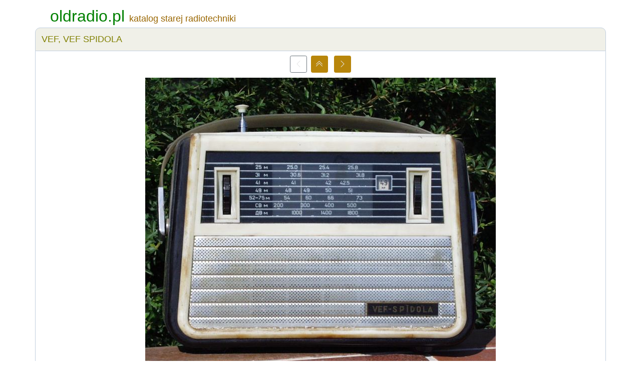

--- FILE ---
content_type: text/html; charset=UTF-8
request_url: https://www.oldradio.pl/ilustracja.php?foto_id=2191&j_skad_foto=karta
body_size: 1338
content:
<!-- --- POCZĄTEK dsgn_glowa.php --- -->
<!doctype html><head> 
  <title>Stare Radio | VEF SPIDOLA, </title> 
<meta name="viewport" content="width=device-width, initial-scale=1, shrink-to-fit=no">
  <META http-equiv="content-type" content="text/html; charset=utf-8">
  <META name="AUTHOR" content="Wojciech Pysz">
  <META name="DESCRIPTION" content="OldRadio.Pl - katalog starego sprzętu radiowego">
  <link rel=\"icon\" href=\"/favicon.ico\" type=\"image/x-icon\">
  <META name="ROBOTS" content="ALL">
  <META name="REVISIT-AFTER" content="60 day">
  <link href="https://cdn.jsdelivr.net/npm/bootstrap@5.1.3/dist/css/bootstrap.min.css" rel="stylesheet" integrity="sha384-1BmE4kWBq78iYhFldvKuhfTAU6auU8tT94WrHftjDbrCEXSU1oBoqyl2QvZ6jIW3" crossorigin="anonymous">
  <link rel="stylesheet" href="https://cdn.jsdelivr.net/npm/bootstrap-icons@1.7.2/font/bootstrap-icons.css">
  <link href='media/templates/site/cassiopeia/css/user.css' rel='stylesheet'>
</head>
<body>
<div style="font-size:0.1rem; height:0.4rem; ">&nbsp;</div>

<!-- dsgn_header.php -->
<div class="container">
<div class="row pt-2 brazowy" style="font-size: 1.1rem; font-weight:normal;">
<div class="col-md-7"><span style="font-size: 24pt;">&nbsp;&nbsp;<a href="/" style="text-decoration: none;">oldradio.pl</a>&nbsp;</span><span class="ukryj-sm">katalog starej radiotechniki<span></div>

<div class="col-md-5" style="text-align: right;">
</div>
</div>
</div>
<!-- /dsgn_header.php -->
<!-- Początek dsgn_pasek.php -->
<div style="font-size:0.1rem; height:0.2rem; ">&nbsp;</div>
<div class="container">
  <div class="row align-items-center bg_szary olive" style="border:1px solid #C2CFDF; border-radius:10px 10px 0px 0px; font-size: 1.1rem; font-weight:normal;">
    <div class="col-md align-items-center"> 
      <div style="padding-top:0.75rem;padding-bottom:0.75rem;">VEF, VEF SPIDOLA</div>
    </div>
    <div class="col do_prawej">
  </div>
  </div>
</div> 
<!-- Koniec dsgn_pasek.php --- -->
<div class="container">  <div class="row ramka_r_l">    <div class="col">      <div class="do_srodka"><div style="font-size:0.1rem; height:0.6rem; ">&nbsp;</div>
<a title="Poprzedni" href=# class="btn btn-sm btn-outline-secondary"><i class="bi bi-chevron-left font-10 prawie-bialy"></i></a>&nbsp;&nbsp;<a title="Powrót" href=karta.php?numer=317 class="btn btn-sm btn-brazowy"><i class="bi bi-chevron-double-up font-10 prawie-bialy"></i></a>&nbsp;&nbsp;        <a title="Następny" href=ilustracja.php?foto_id=2192&j_skad_foto=karta class="btn btn-sm btn-brazowy"><i class="bi bi-chevron-right font-10 prawie-bialy"></i></a>      </div>
      <div class="do_srodka" style="padding-top:0.6rem; padding-bottom:0.6rem;">        <img src="./foto/E00072FD.jpg"> 
      </div> 
      <div class="font-08 do_srodka">[1/2] Data zdjęcia: 2001-08-08, autor: Wojciech Pysz, VEF SPIDOLA
<div style="font-size:0.1rem; height:0.7rem; ">&nbsp;</div>
      </div> 
    </div> 
  </div> 
</div> 

<!-- --- początek dsgn_stopa.php --- -->
<div class="container"><footer> 
  <div class="row bg_szary" style="border:1px solid #C2CFDF;  border-radius:0px 0px 8px 8px;  padding-top: 0.6rem;  padding-right: 0.6rem;  padding-bottom: 0.6rem;  padding-left: 0.6rem;"><div class='col-4'> 
<a href="https://creativecommons.org/licenses/by/4.0/deed.pl" target="_blank">CC BY-SA</a><span class=ukryj-md> - OldRadio.Pl</span></div> 
<div class='col do_prawej'> 
<span class=ukryj-sm>pozycje&nbsp;w&nbsp;katalogu:&nbsp;1637,&nbsp;</span><span class=ukryj-lg>ilustracje&nbsp;w&nbsp;katalogu:&nbsp;7196,&nbsp;</span>ostatnie&nbsp;zmiany:&nbsp;2026-01-10 
</div>  </div></footer></div> 
<div style="font-size:0.1rem; height:0.4rem; ">&nbsp;</div>
</body> 
</html> 
<script src="https://cdn.jsdelivr.net/npm/bootstrap@5.1.3/dist/js/bootstrap.bundle.min.js" integrity="sha384-ka7Sk0Gln4gmtz2MlQnikT1wXgYsOg+OMhuP+IlRH9sENBO0LRn5q+8nbTov4+1p" crossorigin="anonymous"></script>


--- FILE ---
content_type: text/css
request_url: https://www.oldradio.pl/media/templates/site/cassiopeia/css/user.css
body_size: 2329
content:

/* by�o (gdzie) --cassiopeia-color-primary: #2266aa;
:root {
    --cassiopeia-color-primary: #00eCeC;
    --cassiopeia-color-link: olive;
    --cassiopeia-color-hover: #424077;
}
 */


/* to chyba niepotrzebne do Joomli
html {
	height: 100%;
}*/

body {
  line-height: normal;
  font-family: sans-serif;
  font-size: 0.9rem;
  color: #663300; /* kolor tekstu dla stron w Joomla a tak�e poza Joomla*/
}
body A{
  color: green;
}

a {
	outline: none;
 	COLOR: #008000;
  TEXT-DECORATION: underline
}

IMG {max-width:100%;}
LI {margin-top:0.1rem}
P {margin-bottom:0.4rem}

/* t�o dla bannera w nag��wku, nadpisuje ustawienia z root:--cassiopeia-color-primary --cassiopeia-color-hover  */
/* sprawdzone 2025-02 dla wersji Joomla 5.2.4 */
.container-header {
  background-color: #dddddd;
  background-image: none;
}

/* t�o dla bannera w stopce, nadpisuje ustawienia z root:--cassiopeia-color-primary --cassiopeia-color-hover  */
/* sprawdzone 2025-02 dla wersji Joomla 5.2.4 */
.container-footer {
  background-color: #dddddd;
  background-image: none;
}

/* wyr�wnywanie i kolor napis�w w Menu g�rnym <= notatka z roku 2022 */
/* 2025-02 dla wersji Joomla 5.2.4 nie widz� efekt�w */
.container-header .mod-menu {
   justify-content: left;
   color: #444444;
   padding: 0;
}

/* M.Kubica dzi�ki temu zmniejszy�em odstep miedy g�rnym banerem a g�rnym Menu - w oryginale by�o 0.5em*/
/* tutaj nie widz� efekt�w */
*.container-header .grid-child {
  padding: .1em;
}
*/

:root {
	--body-bg: #ffffff; /* tu mo�na zmieni� kolor t�a */
	--cassiopeia-color-primary: #B8860B ; /* baner, stopka?, przycik np. zaloguj */
	--cassiopeia-color-link: #008000;
	--cassiopeia-color-hover: #000080;  /* zaznaczone linki i przyciski, prawa strona banera */
}

/* wielko�� liter i wysoko�� linii w Menu g�rnym */
.metismenu.mod-menu .metismenu-item {
  padding: 0.5em 1em;
  font-size: 1.0rem;  /* wielko�� czcionki Menu i podmenu */
  line-height: 1.3;   /* odleg�o�� mi�dzy punktami Menu (jakie jednostki?) */
}

/* zmniejszenie wysoko�ci paska nag��wkowego */
.container-header .container-nav {
  padding-bottom: 0.5rem;
  padding-top:0; 
}




/* zmniejszenie nag��wk�w zdefiniowanych w bootstrap */
/* nie wiem, czy to dzia�a i gdzie jest potrzebne) */

.h1, .h2, .h3, .h4, .h5, .h6 {
  margin-bottom: 0.5rem;
  font-weight: 500;
  line-height: 1.2;
}

h1, .h1 {font-size: 1.8rem;}
h2, .h2 {font-size: 1.6rem;}
h3, .h3 {font-size: 1.4rem;}
h4, .h4 {font-size: 1.2rem;}
h5, .h5 {font-size: 1.1rem;}
h6, .h6 {font-size: 1rem;}


.przycisk-naw {  /* u�yte */
  font-size: 1.0rem;
  color: #DDDDDD
}

.przypisy{  /* u�yte */
  font-size:0.8rem;
  font-style: italic;
}

.linijka_spisu_tresci{  /* u�yte */
  padding:0.1rem 0;
  font-size: 1rem;
}

.linijka_spisu_tresci A{  /* u�yte */
  text-decoration:none;
}

.tytul_tabelki{background-color:#FFCC66}  /* u�yte */

.olive{color:olive}
.red{color:red}
.czerwony{color:red}
.blue{color:blue}
.niebieski{color:blue}
.green{color:green}
.zielony{color:green}
.brown{color:brown}
.prawie-bialy{color:#E5E5E5}
.brazowy{color:#996600}
.ciemny{color:#222222}
.czarny{color:#000000}

.bg_szary{background-color:rgb(240,240,232);}
.bg_olive{background-color:olive}


.linia_karty { 
  padding: 0.5rem 0.7rem;
}

.font-06{font-size:0.6rem}
.font-07{font-size:0.7rem}
.font-08{font-size:0.8rem}
.font-09{font-size:0.9rem}
.font-10{font-size:1.0rem}
.font-11{font-size:1.1rem}
.font-12{font-size:1.2rem}
.font-13{font-size:1.3rem}
.font-14{font-size:1.4rem}
.font-15{font-size:1.5rem}
.font-16{font-size:1.6rem}
.font-17{font-size:1.7rem}
.font-18{font-size:1.8rem}
.font-19{font-size:1.9rem}
.font-20{font-size:2.0rem}

.do_prawej{text-align: right;}
.do_lewej{text-align: left;}
.do_srodka{text-align: center;}

.ramka_t{
  border-top: 1px solid #C2CFDF;
}
.ramka_b{
  border-bottom: 1px solid #C2CFDF;
}
.ramka_r_l{
  border-left: 1px solid #C2CFDF;
  border-right: 1px solid #C2CFDF;
}
.ramka_r_b_l{
  border-right: 1px solid #C2CFDF;
  border-bottom: 1px solid #C2CFDF;
  border-left: 1px solid #C2CFDF;
}
.ramka_t_r_b_l{
  border-top: 1px solid #C2CFDF;
  border-right: 1px solid #C2CFDF;
  border-bottom: 1px solid #C2CFDF;
  border-left: 1px solid #C2CFDF;
}

.ramka{
  border: 1px solid #C2CFDF;
}

.ramka_card{
  border: 1px solid hsl(210deg, 14%, 89%);
  border-radius: 0.5rem;
}
.ramka_zaokragl{
  border: 1px solid #C2CFDF;
  border-radius: 8px;
}

footer { 
  FONT-SIZE: 0.7rem; 
  COLOR: #663300; 
  FONT-FAMILY: Verdana, Arial, Helvetica, sans-serif;
}

.pasek_szary {
  background-color: rgb(240,240,232);
  padding: .4rem .1rem .4rem .1rem;
  font-size:1.0rem;
  color: olive;
}

.padding-0{padding:0}

.italic {
  font-style: italic;
}

@media screen and (max-width: 575.98px) {
  .ukryj-sm{
    display: none;
  }
}
@media screen and (max-width: 767.98px) {
  .ukryj-md{
    display: none;
  }
  /* zwi�kszenie wysoko�ci linii dla pozycji na li�cie */
  td.lista { 
    padding-top:0.4rem;
    padding-bottom:0.4rem;
 	}
}
@media screen and (max-width: 991.98px) {
  .ukryj-lg{
    display: none;
  }
}
@media screen and (max-width: 1199.98px) {
  .ukryj-xl{
    display: none;
  }
}
@media screen and (max-width: 1399.98px) {
  .ukryj-xxl{
    display: none;
  }
}

/* Style do wy�wietlania miniaturek na szarych kwadratach */
.miniaturka_komplet {
	width:310px;
  text-align: center;
  vertical-align: top;
	margin: 8px 4px 8px 4px;
	display: inline-block;
}
.miniaturka_kwadrat {
  border-radius:8px; 
  width:310px;
  height:310px;
  line-height: 310px;
  background-color: #f0f0f0;
	margin-left: auto;
	margin-right: auto;
}
.miniaturka_obraz {
  vertical-align: middle; 
	border: 1px solid #CACACA;

}
.miniaturka_podpis {
	margin: 4px 0 0 0;
	font-size: small;
	font-weight: normal;
	text-align: center;
}
.miniaturka_podpis A {text-decoration:none}

/*dla miniaturek z obeazkiem 206px*/
.miniaturka_komplet_246 {
	width:246px;
  text-align: center;
  vertical-align: top;
	margin: 8px 4px 8px 4px;
	display: inline-block;
}
.miniaturka_kwadrat_246 {
  border-radius:8px; 
  width:246px; height:246px;
  line-height: 246px;
  background-color: #f0f0f0;
	margin-left: auto;
	margin-right: auto;
}
/*u�yte przy py�wietlaniu producenta Unitra-Rz*/
.miniaturka_356 {
	width:356px;
  text-align: center;
  vertical-align: top;
	margin: 8px 4px 8px 4px;
	display: inline-block;
}
.miniaturka_3x {
	width:296px;
  text-align: center;
  vertical-align: top;
	margin: 8px 4px 8px 4px;
	display: inline-block;
}

/* Przyciski w kolorze br�zowym */

.btn-brazowy{color:#fff;background-color:#B8860B;border-color:#B8860B}
.btn-brazowy:hover{color:#fff;background-color:orange;border-color:orange}
.btn-brazowy.focus,.btn-brazowy:focus{color:#fff;background-color:green;border-color:orange;box-shadow:0 0 0 .2rem orange}
.btn-brazowy.disabled,.btn-brazowy:disabled{color:#fff;background-color:#B8860B;border-color:#B8860B}
.btn-brazowy:not(:disabled):not(.disabled).active,.btn-brazowy:not(:disabled):not(.disabled):active,.show>.btn-brazowy.dropdown-toggle{color:#fff;background-color:green;border-color:orange}
.btn-brazowy:not(:disabled):not(.disabled).active:focus,.btn-brazowy:not(:disabled):not(.disabled):active:focus,.show>.btn-brazowy.dropdown-toggle:focus{box-shadow:0 0 0 .2rem orange}

.btn-outline-brazowy{color:#B8860B;  border: 1px solid #B8860B;}
.btn-outline-brazowy:hover{color:#fff;background-color:#B8860B;border-color:#B8860B}
.btn-outline-brazowy.focus,.btn-outline-brazowy:focus{box-shadow:0 0 0 .2rem orange}
.btn-outline-brazowy.disabled,.btn-outline-brazowy:disabled{color:#996600;background-color:transparent}
.btn-outline-brazowy:not(:disabled):not(.disabled).active,.btn-outline-brazowy:not(:disabled):not(.disabled):active,.show>.btn-outline-brazowy.dropdown-toggle{color:#fff;background-color:#996600;border-color:#996600}
.btn-outline-brazowy:not(:disabled):not(.disabled).active:focus,.btn-outline-brazowy:not(:disabled):not(.disabled):active:focus,.show>.btn-outline-brazowy.dropdown-toggle:focus{box-shadow:0 0 0 .2rem orange}

/* Style do por�wnywanie za pomoc� qazd-text-diff */
table.diff tbody tr td:nth-child(2) {
    width: 4%
}
table.diff {
    border-collapse: separate;
    border-spacing: 2px;
    table-layout: fixed;
    width: 100%;
    white-space: pre-wrap;
}
table.diff col.content {
    width: auto;
}
table.diff col.ltype {
    width: 30px;
}
table.diff tr {
    background-color: transparent;
}
table.diff td, table.diff th {
    font-family: Consolas, Monaco, monospace;
    font-size: 14px;
    line-height: 1.618;
    padding: .5em;
    vertical-align: top;
    word-wrap: break-word;
}
table.diff td h1, table.diff td h2, table.diff td h3, table.diff td h4, table.diff td h5, table.diff td h6 {
    margin: 0;
}
table.diff .diff-addedline ins, table.diff .diff-deletedline del {
    text-decoration: none;
}
table.diff .diff-deletedline {
    background-color: #ffe9e9;
}
table.diff .diff-deletedline del {
    background-color: #faa;
}
table.diff .diff-addedline {
    background-color: #e9ffe9;
}
table.diff .diff-addedline ins {
    background-color: #afa;
}
